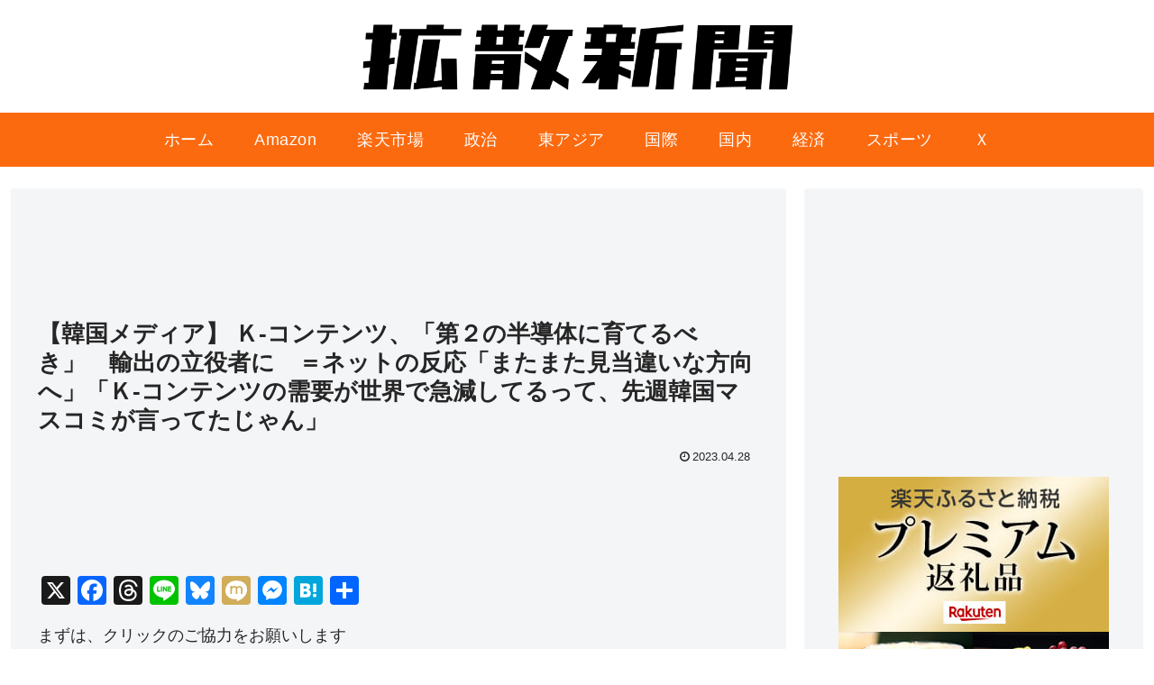

--- FILE ---
content_type: text/html; charset=utf-8
request_url: https://www.google.com/recaptcha/api2/aframe
body_size: 266
content:
<!DOCTYPE HTML><html><head><meta http-equiv="content-type" content="text/html; charset=UTF-8"></head><body><script nonce="nK6WUDxK_PfgYir2q02BuA">/** Anti-fraud and anti-abuse applications only. See google.com/recaptcha */ try{var clients={'sodar':'https://pagead2.googlesyndication.com/pagead/sodar?'};window.addEventListener("message",function(a){try{if(a.source===window.parent){var b=JSON.parse(a.data);var c=clients[b['id']];if(c){var d=document.createElement('img');d.src=c+b['params']+'&rc='+(localStorage.getItem("rc::a")?sessionStorage.getItem("rc::b"):"");window.document.body.appendChild(d);sessionStorage.setItem("rc::e",parseInt(sessionStorage.getItem("rc::e")||0)+1);localStorage.setItem("rc::h",'1768987898103');}}}catch(b){}});window.parent.postMessage("_grecaptcha_ready", "*");}catch(b){}</script></body></html>

--- FILE ---
content_type: application/javascript; charset=utf-8
request_url: https://fundingchoicesmessages.google.com/f/AGSKWxXenaPOC9vVE1XBm-9vP4L6M5eQ-PFwNcA7GWRqn--3Xj2-hsIrpiJbHkiTOJxivqr1ZQiJ2M_hE8CLQq4HHlaFfSsnkw4hBEhlbTU4LbdMcjMSYhiYn4CyLrf53Hw8ySnAGkJ7KDcjH_OX1CiPT0qjav49E8JENnMs0Y9SUz5kFOVINd6ovZvaaanQ/_/stats/?t_sid=/ad_parts./ads/adp4./radioAdEmbedGPT./adfootcenter.
body_size: -1290
content:
window['a8eb3871-9b92-401f-97ff-3755884604f2'] = true;

--- FILE ---
content_type: text/javascript; charset=utf-8
request_url: https://spnativeapi-tls.i-mobile.co.jp/api/ad_spot.ashx?partnerId=8992&mediaId=533492&spotId=1742459&asn=2&num=7&callback=imobile_jsonp_callback_69ba62df9325&tagv=1.2.45&referer=https://anonymous-post.mobi/archives/29701
body_size: -6
content:
imobile_jsonp_callback_69ba62df9325({"result":{"code":3,"message":"Ad not found"},"spotInfo":{},"ads":[]})

--- FILE ---
content_type: text/javascript; charset=utf-8
request_url: https://spnativeapi-tls.i-mobile.co.jp/api/ad_spot.ashx?partnerId=8992&mediaId=533492&spotId=1742459&asn=1&num=7&callback=imobile_jsonp_callback_b1f8521eb5dc&tagv=1.2.45&referer=https://anonymous-post.mobi/archives/29701
body_size: -5
content:
imobile_jsonp_callback_b1f8521eb5dc({"result":{"code":3,"message":"Ad not found"},"spotInfo":{},"ads":[]})

--- FILE ---
content_type: text/javascript; charset=utf-8
request_url: https://imp-bidapi.i-mobile.co.jp/api/v1/spot.ashx?ver=1.2.45&type=banner&url=https://anonymous-post.mobi/archives/29701&direct=1&fif=0&sf=0&cof=0&dfp=0&amp=0&sp=0&ios=0&pid=8992&mid=533492&asid=1742459&spec=0&nemu=0
body_size: 599
content:
{"task":{},"error":{"code":200,"message":""},"result":{"bidid":"ac2bacca-9012-40ff-a718-b018163a13bf","mediaId":533492,"partnerId":8992,"spotId":1742459,"width":320,"height":100,"presentationId":19,"platform":2,"slot_count":1,"xid":"00000000-0000-0000-0000-000000000000","webview":false,"rotation_count":7,"demander":[{"type":1,"id":1,"content_type":2,"tag":"","api_params":{"allow_banner":"true","allow_native":"false","allow_movie":"true"},"s":1100},{"type":1,"id":23,"content_type":4,"tag":"<div class='amoad_native' data-sid='62056d310111552cda0b5aae0dd6f3cd491e52a63cdd2bb7f4b722299212b516' ></div>\r\n<script src='https://j.amoad.com/js/n.js' type='text/javascript' charset='utf-8'></script>","api_params":{},"s":1149}],"rotation":false},"status":200}